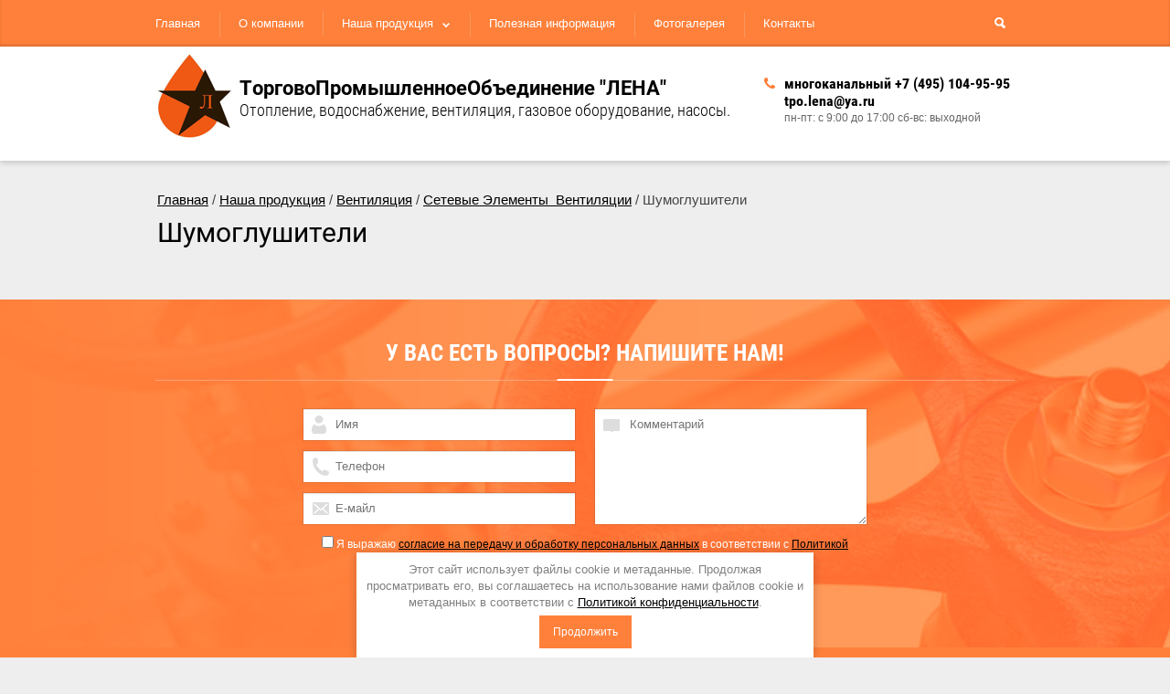

--- FILE ---
content_type: text/html; charset=utf-8
request_url: https://optgossnab.ru/shumoglushiteli
body_size: 6304
content:

<!doctype html>
<html lang="ru">
<head>
<meta charset="utf-8">
<meta name="robots" content="all">
<title>Шумоглушители</title>
<meta name="description" content="Шумоглушители">
<meta name="keywords" content="Шумоглушители">
<meta name="SKYPE_TOOLBAR" content="SKYPE_TOOLBAR_PARSER_COMPATIBLE">
<meta name="viewport" content="width=device-width, initial-scale=1.0, maximum-scale=1.0, user-scalable=no">
<meta name="format-detection" content="telephone=no">
<meta http-equiv="x-rim-auto-match" content="none">

<link rel="stylesheet" href="/t/v2518/images/css/animate.css">
<link rel="stylesheet" href="/g/css/styles_articles_tpl.css">
<script src="/g/libs/jquery/1.10.2/jquery.min.js"></script>
<meta name='wmail-verification' content='5c2754ee32341ef7ef4398f86becdecf' />
<meta name="yandex-verification" content="13e57ef52d37099e" />
<meta name="yandex-verification" content="13e57ef52d37099e" />
<meta name="google-site-verification" content="GFVe58eXcolWdab5uMOea-9zw-GeHpK2s2GEqLNYXaU" />
<link rel='stylesheet' type='text/css' href='/shared/highslide-4.1.13/highslide.min.css'/>
<script type='text/javascript' src='/shared/highslide-4.1.13/highslide-full.packed.js'></script>
<script type='text/javascript'>
hs.graphicsDir = '/shared/highslide-4.1.13/graphics/';
hs.outlineType = null;
hs.showCredits = false;
hs.lang={cssDirection:'ltr',loadingText:'Загрузка...',loadingTitle:'Кликните чтобы отменить',focusTitle:'Нажмите чтобы перенести вперёд',fullExpandTitle:'Увеличить',fullExpandText:'Полноэкранный',previousText:'Предыдущий',previousTitle:'Назад (стрелка влево)',nextText:'Далее',nextTitle:'Далее (стрелка вправо)',moveTitle:'Передвинуть',moveText:'Передвинуть',closeText:'Закрыть',closeTitle:'Закрыть (Esc)',resizeTitle:'Восстановить размер',playText:'Слайд-шоу',playTitle:'Слайд-шоу (пробел)',pauseText:'Пауза',pauseTitle:'Приостановить слайд-шоу (пробел)',number:'Изображение %1/%2',restoreTitle:'Нажмите чтобы посмотреть картинку, используйте мышь для перетаскивания. Используйте клавиши вперёд и назад'};</script>

            <!-- 46b9544ffa2e5e73c3c971fe2ede35a5 -->
            <script src='/shared/s3/js/lang/ru.js'></script>
            <script src='/shared/s3/js/common.min.js'></script>
        <link rel='stylesheet' type='text/css' href='/shared/s3/css/calendar.css' /><link rel="icon" href="/favicon.ico" type="image/x-icon">
<link rel="apple-touch-icon" href="/touch-icon-iphone.png">
<link rel="apple-touch-icon" sizes="76x76" href="/touch-icon-ipad.png">
<link rel="apple-touch-icon" sizes="120x120" href="/touch-icon-iphone-retina.png">
<link rel="apple-touch-icon" sizes="152x152" href="/touch-icon-ipad-retina.png">
<meta name="msapplication-TileImage" content="/touch-w8-mediumtile.png"/>
<meta name="msapplication-square70x70logo" content="/touch-w8-smalltile.png" />
<meta name="msapplication-square150x150logo" content="/touch-w8-mediumtile.png" />
<meta name="msapplication-wide310x150logo" content="/touch-w8-widetile.png" />
<meta name="msapplication-square310x310logo" content="/touch-w8-largetile.png" />

<!--s3_require-->
<link rel="stylesheet" href="/g/basestyle/1.0.1/article/article.css" type="text/css"/>
<link rel="stylesheet" href="/g/basestyle/1.0.1/article/article.blue.css" type="text/css"/>
<script type="text/javascript" src="/g/basestyle/1.0.1/article/article.js" async></script>
<!--/s3_require-->

<script src="/t/v2518/images/js/tap_file.js" charset="utf-8"></script>
<script src="/g/s3/misc/eventable/0.0.1/s3.eventable.js" charset="utf-8"></script>
<script src="/g/s3/misc/math/0.0.1/s3.math.js" charset="utf-8"></script>
<script src="/g/s3/menu/allin/0.0.1/s3.menu.allin.js" charset="utf-8"></script>
<script src="/g/s3/misc/includeform/0.0.2/s3.includeform.js"></script>
<script type="text/javascript" src="/t/v2518/images/js/forms.js"></script>
<script src="/t/v2518/images/js/owl.carousel.min.js" charset="utf-8"></script>
<script src="/t/v2518/images/js/main.js" charset="utf-8"></script>


	<script type="text/javascript">
		hs.align = 'center';
		hs.transitions = ['expand', 'crossfade'];
		hs.outlineType = 'rounded-white';
		hs.fadeInOut = true;
		hs.dimmingOpacity = 0.75;
		if (hs.addSlideshow) hs.addSlideshow({
			slideshowGroup: 'gallery',
			interval: 5000,
			repeat: false,
			useControls: true,
			fixedControls: 'fit',
			overlayOptions: {
				opacity: .75,
				position: 'bottom center',
				hideOnMouseOut: true,
			}
		})
		else if (hs.registerOverlay) hs.registerOverlay({
		 thumbnailId: null,
		 overlayId: 'controlbar',
		 position: 'bottom center',
		 hideOnMouseOut: true
		});
	</script>


 	<link rel="stylesheet" href="/t/v2518/images/theme0/styles.scss.css">

<!--[if lt IE 10]>
<script src="/g/libs/ie9-svg-gradient/0.0.1/ie9-svg-gradient.min.js"></script>
<script src="/g/libs/jquery-placeholder/2.0.7/jquery.placeholder.min.js"></script>
<script src="/g/libs/jquery-textshadow/0.0.1/jquery.textshadow.min.js"></script>
<script src="/g/s3/misc/ie/0.0.1/ie.js"></script>
<![endif]-->
<!--[if lt IE 9]>
<script src="/g/libs/html5shiv/html5.js"></script>
<![endif]-->

<style type="text/css">
.table1 td, .table2 td, .table1 th, .table2 th {padding:2px; line-height:1;}
.table1 em, .table2 em {padding:0; line-height:1;}
.table1 strong, .table2 strong {padding:0; line-height:1;}
.table1 p, .table2 p {padding:0; line-height:1; margin:0;}
</style>

<link rel="stylesheet" href="/t/v2518/images/css/seo_optima_b.scss.css">
<script src="/t/v2518/images/js/seo_optima_b.js"></script>
</head>
<body>
<script type="text/javascript" src="/t/v2518/images/nocopy.for.all.js"></script>	
<div id="controlbar" class="highslide-overlay highslide-controls tpl-gallery-controls">
	<ul>
		<li class="highslide-previous"><a href="javascript:void(0)" onclick="return hs.previous(this)" title="Следующая (клавиша влево)" onclick="return hs.previous(this)"><span></span></a></li>
		<li class="highslide-next"><a href="javascript:void(0)" onclick="return hs.next(this)" title="Предыдущая (клавиша вправо)"><span></span></a></li>
		<li class="highslide-move"><a href="javascript:void(0)" title="Нажмите чтобы двигать картинку"><span></span></a></li>
		<li class="highslide-close"><a href="javascript:void(0)" onclick="return hs.close(this)" title="Закрыть"><span>Close</span></a></li>
	</ul>
</div>
	<div class="site-wrapper ">
		<div role="banner" class="site-header clear-self">
			<nav class="menu-top-search-wrapper">
				<div class="menu-top-search-inner clear-self">	
					<div class="menu-top-search">
					<div class="dropdown shadow"></div>
					<div class="menu-top-devise-icon"></div>
						<div class="menu-top-wrapper">
							<div class="menu-top-close"></div>
							<ul class="menu-top"><li><a href="/" >Главная</a></li><li><a href="/o-kompanii" >О компании</a></li><li class="opened"><a href="/nasha-produkciya" >Наша продукция</a><ul class="level-2"><li><a href="/otopleniye" >Отопление</a></li><li class="opened"><a href="/ventilyatsiya" >Вентиляция</a></li><li><a href="/hlado-teplonositeli" >Хладо-Теплоносители</a></li><li><a href="/nasosnoye-oborudovaniye" >Насосное оборудование</a></li><li><a href="/vodosnabzheniye" >Водоснабжение</a></li><li><a href="/gazosnabzheniye" >Газоснабжение</a></li><li><a href="/shkafy-upravleniya" >Шкафы управления</a></li></ul></li><li><a href="/poleznaya-informatsiya" >Полезная информация</a></li><li><a href="/fotogalereya" >Фотогалерея</a></li><li><a href="/kontakty" >Контакты</a></li></ul>						</div>
						<div class="dropdown-search"></div>
						<div class="site-search-wrapper">
							<div class="site-search-ico"></div>
							<div class="search-close"></div>
							<form class="search-form" action="/search" method="get">
								<div class="search-form-title">Поиск по сайту:</div> 	
								<input type="text" class="search-text" name="search" onblur="this.value=this.value==''?'Ключевое слово...':this.value" onfocus="this.value=this.value=='Ключевое слово...'?'':this.value;" value="Ключевое слово..." />
								<input class="search-button" type="submit" value="Найти" />
							<re-captcha data-captcha="recaptcha"
     data-name="captcha"
     data-sitekey="6LddAuIZAAAAAAuuCT_s37EF11beyoreUVbJlVZM"
     data-lang="ru"
     data-rsize="invisible"
     data-type="image"
     data-theme="light"></re-captcha></form>
				        </div>  
			        </div>
				</div>
			</nav>
			<div class="header-bot-wrapper clear-self">
				<div class="site-name-wrapper">
					<div class="site-name-wrap">
						<div class="site-name-box">
							<div class="site-logo"><a href="http://optgossnab.ru"><img src="/t/v2518/images/logo.png" alt="ТорговоПромышленноеОбъединение   &quot;ЛЕНА&quot;"></a></div>
						</div>
						<div class="site-name-box">
							<div class="site-name"><a href="http://optgossnab.ru">ТорговоПромышленноеОбъединение   &quot;ЛЕНА&quot;</a></div> 
							<div class="site-activity">Отопление, водоснабжение, вентиляция, газовое оборудование, насосы.</div>
						</div>
					</div>
				</div>
				<div class="phone-work-wrapper">
					<div class="phones-top">
												<div><a href="tel:многоканальный +7 (495) 104-95-95">многоканальный +7 (495) 104-95-95</a></div>
											</div>
										<div class="mail">
						<a href="mailto:tpo.lena@ya.ru">tpo.lena@ya.ru</a>
					</div>
										<div class="work">пн-пт: с 9:00 до 17:00 сб-вс: выходной</div> 
				</div>
							</div>
		</div> <!-- .site-header -->

				<div class="site-container">
			<main role="main" class="site-main">
				<div class="site-main__inner">
					
<div class="page-path" data-url="/shumoglushiteli"><a href="/">Главная</a> / <a href="/nasha-produkciya">Наша продукция</a> / <a href="/ventilyatsiya">Вентиляция</a> / <a href="/setevyye-elementy-ventilyatsii">Сетевые Элементы  Вентиляции</a> / Шумоглушители</div> 
		        	<h1>Шумоглушители</h1>	
		




	

	
				</div>
			</main> <!-- .site-main -->
		</div>
																																<div class="form-bot-wrapper">
			<div class="form-bot-inner">
				<div class="form-bot-title">У Вас есть вопросы? Напишите нам!</div>
				<div class="form-bot-body">
					<div class="tpl-anketa" data-api-url="/-/x-api/v1/public/?method=form/postform&param[form_id]=22741641&param[tpl]=db:form.minimal.tpl" data-api-type="form">
				<form method="post" class="form-wrapper" action="/shumoglushiteli">
		<div class="table-row clear-self">
		<input type="hidden" name="form_id" value="22741641">
		<input type="hidden" name="tpl" value="db:form.minimal.tpl">
		
		
	

	<div class="cell cell-l">
	 		<div class="row">
						<input  class="name"  type="text" size="30" maxlength="100" value="" placeholder="Имя" name="d[0]" id="d[0]">
		</div>

	
				
	

	
	 		<div class="row">
						<input  class="phone"  type="text" size="30" maxlength="100" value="" placeholder="Телефон" name="d[1]" id="d[1]">
		</div>

	
				
	

	
	 		<div class="row">
						<input  class="email"  type="text" size="30" maxlength="100" value="" placeholder="Е-майл" name="d[2]" id="d[2]">
		</div>

	
	</div><div class="cell cell-r">			
	

	
	 		<div class="row">
						<textarea class="coment"  placeholder="Комментарий" name="d[3]" id="d[3]"></textarea>
		</div>
	
				
	

	
	
		</div>		
				</div>
		<div style="margin-bottom: 10px;">
		    <label>
		        <input type="checkbox" required name="personal_data" value="1"  />
		            <span>Я выражаю <a href="/user/agreement">согласие на передачу и обработку персональных данных</a> 
		                                    в соответствии с <a href="/politika-konfidencialnosti">Политикой конфиденциальности</a> 
		            <span class="field-required-mark"> *</span></span>
		    </label>
		</div>
		<div class="tpl-field tpl-field-button">
			<button type="submit" class="form-bot-button tpl-form-button">Отправить</button>
		</div>

		<re-captcha data-captcha="recaptcha"
     data-name="captcha"
     data-sitekey="6LddAuIZAAAAAAuuCT_s37EF11beyoreUVbJlVZM"
     data-lang="ru"
     data-rsize="invisible"
     data-type="image"
     data-theme="light"></re-captcha></form>
					</div>
					<p>Наши специалисты ответят<br />Вам в самое ближайшее время</p>
				</div>
			</div>
		</div>
						<footer role="contentinfo" class="site-footer">
			<div class="site-footer-inner">
				<div class="site-name-bot">&copy; 2016 - 2026 
				<br> <a style="color: #999;" href="/politika-konfidencialnosti">Политика конфиденциальности</a>
  				</div>	
				<nav class="menu-footer-wrapper">
					<ul class="menu-footer"><li><a href="/o-kompanii" >О компании</a></li><li><a href="/aktsii" >Акции</a></li><li><a href="/poryadok-rabot" >Услуги, Порядок работ</a></li><li><a href="/poleznaya-informatsiya" >Полезная информация</a></li><li><a href="/otzyvy" >Отзывы</a></li><li><a href="/kontakty" >Контакты</a></li><li><a href="/user" >Регистрация</a></li></ul>				</nav>
				<div class="contacts-bottom">
					<div class="addres_bot_title">Наш адрес:109428, г. Москва, Рязанский проспект, дом 8.</div>
					<div class="address-bottom"></div>
					<div class="phone-bot">
						<div class="phones_bot_title">Телефоны:</div>
						<div class="phones-bottom">
														<div>
								<a href="tel:многоканальный +7 (495) 104-95-95">многоканальный +7 (495) 104-95-95</a>
							</div>
													</div>
												<div class="mail">
							<a href="mailto:tpo.lena@ya.ru">tpo.lena@ya.ru</a>
						</div>
												
					</div>
				</div>
				<div class="footer-right-block">
										<div class="soc-ico">
												<a href="https://www.vk.ru"><span><img src="/d/soc-ico.png" alt="ВКонтакте" /></span></a>
												<a href="https://www.tw.com/"><span><img src="/d/soc-ico-02.png" alt="Твиттер" /></span></a>
												<a href="https://www.fb.com/"><span><img src="/d/soc-ico-03.png" alt="Фейсбук" /></span></a>
												<a href="https://www.ok.ru/"><span><img src="/d/soc-ico-04.png" alt="Одноклассники" /></span></a>
											</div>
					 
					<div class="site-counters"><iframe  frameborder="no" scrolling="no" width="280" height="150" src="https://yandex.ru/time/widget/?geoid=213&lang=ru&layout=horiz&type=analog&face=digits"></iframe></div>
					<div class="site-copyright"><span style='font-size:14px;' class='copyright'><!--noindex--> <span style="text-decoration:underline; cursor: pointer;" onclick="javascript:window.open('https://megagr'+'oup.ru/?utm_referrer='+location.hostname)" class="copyright">Мегагрупп.ру</span> <!--/noindex--></span></div>
				</div> 
			</div>
		</footer> <!-- .site-footer -->
	</div>
	<script src="/t/v2518/images/js/flexFix.js"></script>
	<!-- ID -->
	<div class="cookies-warning cookies-block-js">
		<div class="cookies-warning__body">
			Этот сайт использует файлы cookie и метаданные. 
Продолжая просматривать его, вы соглашаетесь на использование нами файлов cookie и метаданных в соответствии 
с <a target="_blank" href="/politika-konfidencialnosti">Политикой конфиденциальности</a>. <br>
			<div class="cookies-warning__close gr-button-5 cookies-close-js">
				Продолжить
			</div>
		</div>
	</div>

<!-- assets.bottom -->
<!-- </noscript></script></style> -->
<script src="/my/s3/js/site.min.js?1768462484" ></script>
<script src="/my/s3/js/site/defender.min.js?1768462484" ></script>
<script >/*<![CDATA[*/
var megacounter_key="f978cf491f885e7dfe8c032a3e413f9a";
(function(d){
    var s = d.createElement("script");
    s.src = "//counter.megagroup.ru/loader.js?"+new Date().getTime();
    s.async = true;
    d.getElementsByTagName("head")[0].appendChild(s);
})(document);
/*]]>*/</script>
<script >/*<![CDATA[*/
$ite.start({"sid":1330201,"vid":1336192,"aid":1581610,"stid":4,"cp":21,"active":true,"domain":"optgossnab.ru","lang":"ru","trusted":false,"debug":false,"captcha":3,"onetap":[{"provider":"vkontakte","provider_id":"51958087","code_verifier":"jjidZiMkN2ZURWYZFzMmmIJkYwOGDNDW2lkmFYRYZl2"}]});
/*]]>*/</script>
<!-- /assets.bottom -->
</body>
</html>

--- FILE ---
content_type: text/javascript
request_url: https://counter.megagroup.ru/f978cf491f885e7dfe8c032a3e413f9a.js?r=&s=1280*720*24&u=https%3A%2F%2Foptgossnab.ru%2Fshumoglushiteli&t=%D0%A8%D1%83%D0%BC%D0%BE%D0%B3%D0%BB%D1%83%D1%88%D0%B8%D1%82%D0%B5%D0%BB%D0%B8&fv=0,0&en=1&rld=0&fr=0&callback=_sntnl1768850708988&1768850708988
body_size: 94
content:
//:1
_sntnl1768850708988({date:"Mon, 19 Jan 2026 19:25:09 GMT", res:"1"})